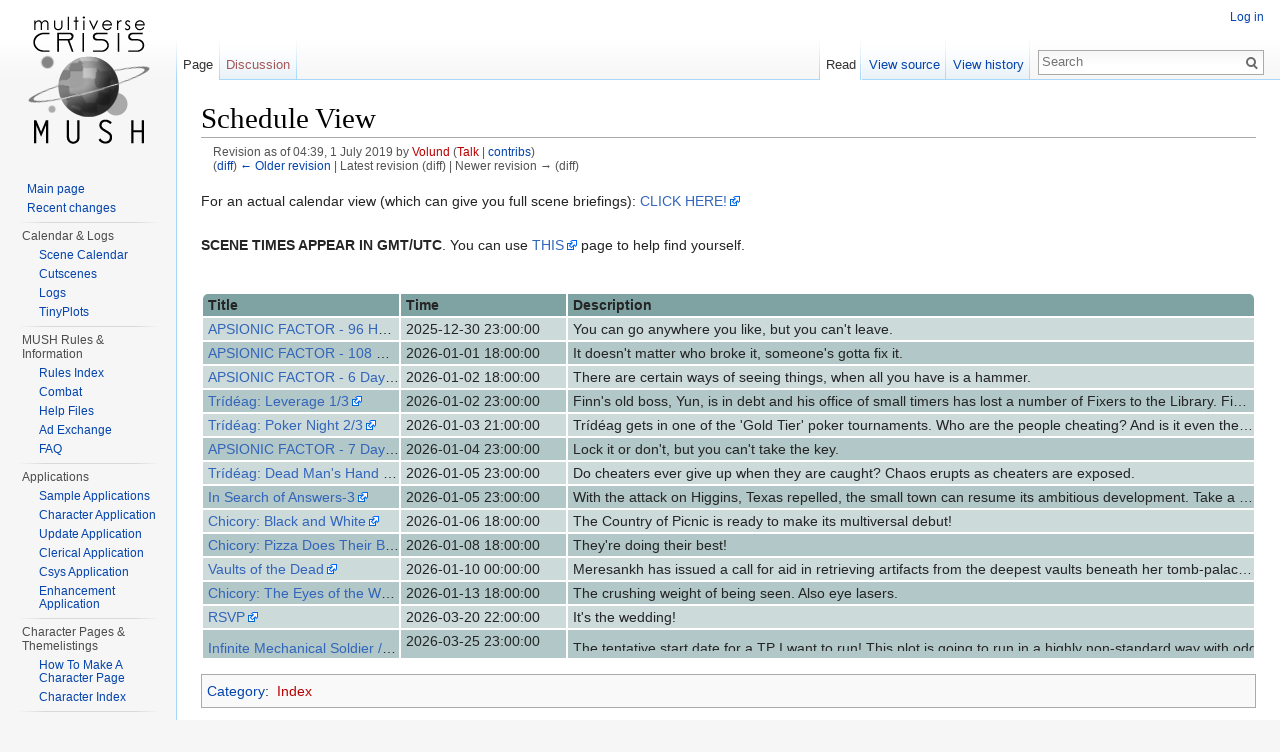

--- FILE ---
content_type: text/html; charset=UTF-8
request_url: http://multiversemush.com/mw/index.php?title=Schedule_View&oldid=15968
body_size: 8567
content:
<!DOCTYPE html>
<html lang="en" dir="ltr" class="client-nojs">
<head>
<meta charset="UTF-8" />
<title>Schedule View - Multiverse Crisis MUSH</title>
<script>document.documentElement.className = document.documentElement.className.replace( /(^|\s)client-nojs(\s|$)/, "$1client-js$2" );</script>
<script>window.RLQ = window.RLQ || []; window.RLQ.push( function () {
mw.config.set({"wgCanonicalNamespace":"","wgCanonicalSpecialPageName":!1,"wgNamespaceNumber":0,"wgPageName":"Schedule_View","wgTitle":"Schedule View","wgCurRevisionId":15968,"wgRevisionId":15968,"wgArticleId":289,"wgIsArticle":!0,"wgIsRedirect":!1,"wgAction":"view","wgUserName":null,"wgUserGroups":["*"],"wgCategories":["Index"],"wgBreakFrames":!1,"wgPageContentLanguage":"en","wgPageContentModel":"wikitext","wgSeparatorTransformTable":["",""],"wgDigitTransformTable":["",""],"wgDefaultDateFormat":"dmy","wgMonthNames":["","January","February","March","April","May","June","July","August","September","October","November","December"],"wgMonthNamesShort":["","Jan","Feb","Mar","Apr","May","Jun","Jul","Aug","Sep","Oct","Nov","Dec"],"wgRelevantPageName":"Schedule_View","wgRelevantArticleId":289,"wgIsProbablyEditable":!1,"wgRestrictionEdit":[],"wgRestrictionMove":[],"sfgAutocompleteValues":[],"sfgAutocompleteOnAllChars":!1,"sfgFieldProperties":[],"sfgCargoFields":[],
"sfgDependentFields":[],"sfgShowOnSelect":[],"sfgScriptPath":"/mw/extensions/SemanticForms","edgValues":{"scheduleId":["9533","9534","9535","9523","9524","9536","9525","9543","9539","9540","9542","9541","9201","9538"],"scheduleTime":["2025-12-30 23:00:00","2026-01-01 18:00:00","2026-01-02 18:00:00","2026-01-02 23:00:00","2026-01-03 21:00:00","2026-01-04 23:00:00","2026-01-05 23:00:00","2026-01-05 23:00:00","2026-01-06 18:00:00","2026-01-08 18:00:00","2026-01-10 00:00:00","2026-01-13 18:00:00","2026-03-20 22:00:00","2026-03-25 23:00:00"],"scheduleTitle":["APSIONIC FACTOR - 96 Hours After Event (5)","APSIONIC FACTOR - 108 Hours After Event (6)","APSIONIC FACTOR - 6 Days After Event (6.1)","Trídéag: Leverage 1/3","Trídéag: Poker Night 2/3","APSIONIC FACTOR - 7 Days After Event (7)","Trídéag: Dead Man's Hand 3/3","In Search of Answers-3","Chicory: Black and White","Chicory: Pizza Does Their Best","Vaults of the Dead","Chicory: The Eyes of the World","RSVP",
"Infinite Mechanical Soldier // AI LIMIT"],"scheduleDesc":["You can go anywhere you like, but you can't leave.\n\n\u0002chur\u0003This remains somewhat timebubbled!\u0002c/\u0003\nCharacters can enter late, but ICly cannot easily leave for the duration. OOCly, if this conflicts with scene interests or similar, you must still attend other scenes too, and refuse to ponder any mutual exclusivity. If you ask me how your character is in two places simultaneously, I will fire my beams and blasts at you.","It doesn't matter who broke it, someone's gotta fix it.\n\n\u0002chur\u0003This remains somewhat timebubbled!\u0002c/\u0003\nCharacters can enter late, but ICly cannot easily leave for the duration. OOCly, if this conflicts with scene interests or similar, you must still attend other scenes too, and refuse to ponder any mutual exclusivity. If you ask me how your character is in two places simultaneously, I will fire my beams and blasts at you.",
"There are certain ways of seeing things, when all you have is a hammer.\n\n\u0002chur\u0003This remains somewhat timebubbled!\u0002c/\u0003\nCharacters can enter late, but ICly cannot easily leave for the duration. OOCly, if this conflicts with scene interests or similar, you must still attend other scenes too, and refuse to ponder any mutual exclusivity. If you ask me how your character is in two places simultaneously, I will fire my beams and blasts at you.",
"Finn's old boss, Yun, is in debt and his office of small timers has lost a number of Fixers to the Library. Finn, feeling indebted to the man who gave him his first shot, asks his friends to handle a job his team isn't equipped for to pay off his debts. In return, Trídéag will get a cut and Yun has promised to also contract his office to Trídéag if the job is successful. The mission? Infiltrate the Golden Bunny Casino in District 10 run by J Corp and catch people cheating in their poker tournament. But before our heroes can enter the tournament, they'll have to blend in first.\n\nPart 1/3.","Trídéag gets in one of the 'Gold Tier' poker tournaments. Who are the people cheating? And is it even the players the people who hired you think they are?\n\nA light scene using Milo's poker system. This should be pretty short and sweet\n\nPart 2/3","Lock it or don't, but you can't take the key.\n\nEnds timebubble, though there may be more scenes to finish things up.",
"Do cheaters ever give up when they are caught? Chaos erupts as cheaters are exposed.\n\nPart 3/3","With the attack on Higgins, Texas repelled, the small town can resume its ambitious development. Take a small breather and discuss next steps with Calvin and Knight Captain Richards. \n\n (OOC: Continuation of Diplomatic Incident plot; occurs 1 hour after the previous scene.)","The Country of Picnic is ready to make its multiversal debut!\n\nElites from all over are invited in, with all the pomp and circumstance expected, to meet with the region's most prominent local elite, Chicory, the Wielder of the Brush.\n\nIt's a simple quick diplomatic mission where nothing is expected to go wrong. (How many times have you heard that before?)\n\n---\n\nAdventure! Vaguely Paladin-oriented but open to all.","They're doing their best!\n\nAdventure and social.",
"Meresankh has issued a call for aid in retrieving artifacts from the deepest vaults beneath her tomb-palace, artifacts which will be essential in the safe reawakening of a Necron of great importance: Meresankh's wife. Why does she require Elite assistance? The vaults, sealed until now, may contain malfunctioning autonomous defenses or, worse, Necrons driven to omnicidal violence by ancient curses. In return for your assistance, and in order to assist this endeavor, Meresankh is offering any comers devices from her vaults, custom inventions, or a royal favor if none of her technology appeals.\n\nIntro to a longer plot :) If you want a strings-light Contract from Meresankh, think about what your character would ask for as recompense!","The crushing weight of being seen. Also eye lasers.\n\nCombat!","It's the wedding!",
"\n\tThe tentative start date for a TP I want to run! This plot is going to run in a highly non-standard way with odd days and limited slots to accommodate a split story, so for now this scene isn't taggable. Look to this space in the future!\n"]},"sfgEDSettings":null,"htTabIndexes":[]});mw.loader.implement("user.options",function($,jQuery){mw.user.options.set({"variant":"en"});});mw.loader.implement("user.tokens",function($,jQuery){mw.user.tokens.set({"editToken":"+\\","patrolToken":"+\\","watchToken":"+\\"});});mw.loader.load(["ext.CSS","ext.smw.style","ext.smw.tooltips","mediawiki.page.startup","mediawiki.legacy.wikibits","skins.vector.js"]);
} );</script>
<link rel="stylesheet" href="/mw/load.php?debug=false&amp;lang=en&amp;modules=mediawiki.legacy.commonPrint%2Cshared%7Cmediawiki.sectionAnchor%7Cmediawiki.skinning.interface%7Cskins.vector.styles&amp;only=styles&amp;skin=vector" />
<link rel="stylesheet" href="/mw/extensions/HeaderTabs/skins/ext.headertabs.large.css" />
<meta name="ResourceLoaderDynamicStyles" content="" />
<link rel="stylesheet" href="/mw/load.php?debug=false&amp;lang=en&amp;modules=site&amp;only=styles&amp;skin=vector" />
<style>a:lang(ar),a:lang(kk-arab),a:lang(mzn),a:lang(ps),a:lang(ur){text-decoration:none}</style>
<script async="" src="/mw/load.php?debug=false&amp;lang=en&amp;modules=startup&amp;only=scripts&amp;skin=vector"></script>
<meta name="generator" content="MediaWiki 1.26.2" />
<meta name="robots" content="noindex,nofollow" />
<link rel="ExportRDF" type="application/rdf+xml" title="Schedule View" href="/mw/index.php?title=Special:ExportRDF/Schedule_View&amp;xmlmime=rdf" />
<link rel="shortcut icon" href="/favicon.ico" />
<link rel="search" type="application/opensearchdescription+xml" href="/mw/opensearch_desc.php" title="Multiverse Crisis MUSH (en)" />
<link rel="EditURI" type="application/rsd+xml" href="https://multiversemush.com/mw/api.php?action=rsd" />
<link rel="alternate" type="application/atom+xml" title="Multiverse Crisis MUSH Atom feed" href="/mw/index.php?title=Special:RecentChanges&amp;feed=atom" />
<!-- Begin Extension:CSS --><link rel="stylesheet" href="[data-uri]" /><script>jQuery( function( $ ) {
	$( 'link[href^="[data-uri]"]' )
		.cssExtensionDataURIFallback( 'css-extension-canary-0346a3', '0346a3' );
} );</script><!-- End Extension:CSS -->
<!--[if lt IE 7]><style type="text/css">body{behavior:url("/mw/skins/Vector/csshover.min.htc")}</style><![endif]-->
</head>
<body class="mediawiki ltr sitedir-ltr ns-0 ns-subject page-Schedule_View skin-vector action-view">
		<div id="mw-page-base" class="noprint"></div>
		<div id="mw-head-base" class="noprint"></div>
		<div id="content" class="mw-body" role="main">
			<a id="top"></a>

						<div class="mw-indicators">
</div>
			<h1 id="firstHeading" class="firstHeading" lang="en">Schedule View</h1>
									<div id="bodyContent" class="mw-body-content">
									<div id="siteSub">From Multiverse Crisis MUSH</div>
								<div id="contentSub"><div id="mw-revision-info">Revision as of 04:39, 1 July 2019 by <a href="/mw/index.php?title=User:Volund&amp;action=edit&amp;redlink=1" class="new mw-userlink" title="User:Volund (page does not exist)">Volund</a> <span class="mw-usertoollinks">(<a href="/mw/index.php?title=User_talk:Volund&amp;action=edit&amp;redlink=1" class="new" title="User talk:Volund (page does not exist)">Talk</a> | <a href="/mw/index.php?title=Special:Contributions/Volund" title="Special:Contributions/Volund">contribs</a>)</span></div><br />
				<div id="mw-revision-nav">(<a href="/mw/index.php?title=Schedule_View&amp;diff=prev&amp;oldid=15968" title="Schedule View">diff</a>) <a href="/mw/index.php?title=Schedule_View&amp;direction=prev&amp;oldid=15968" title="Schedule View">← Older revision</a> | Latest revision (diff) | Newer revision → (diff)</div></div>
												<div id="jump-to-nav" class="mw-jump">
					Jump to:					<a href="#mw-head">navigation</a>, 					<a href="#p-search">search</a>
				</div>
				<div id="mw-content-text" lang="en" dir="ltr" class="mw-content-ltr"><p>For an actual calendar view (which can give you full scene briefings): <a rel="nofollow" class="external text" href="http://multiversemush.com/scene/schedule.php">CLICK HERE!</a><br /><br />
<b>SCENE TIMES APPEAR IN GMT/UTC</b>. You can use <a rel="nofollow" class="external text" href="http://tycho.usno.navy.mil/cgi-bin/timer.pl">THIS</a> page to help find yourself.
</p><p><br />
</p>
<table class="LogTable">

<tr class="LogRow">
<th class="HeaderCell"> Title
</th>
<th class="HeaderCell"> Time
</th>
<th class="HeaderCell"> Description
</th></tr>
<tr class="LogRow">
<td class="LogCell"> <a rel="nofollow" class="external text" href="http://multiversemush.com/scene/scene.php?id=9533">APSIONIC FACTOR - 96 Hours After Event (5)</a>
</td>
<td class="LogCell"> 2025-12-30 23:00:00
</td>
<td class="LogCell"> You can go anywhere you like, but you can't leave.
<p>churThis remains somewhat timebubbled!c/
Characters can enter late, but ICly cannot easily leave for the duration. OOCly, if this conflicts with scene interests or similar, you must still attend other scenes too, and refuse to ponder any mutual exclusivity. If you ask me how your character is in two places simultaneously, I will fire my beams and blasts at you.
</p>
</td></tr>
<tr class="LogRow">
<td class="LogCell"> <a rel="nofollow" class="external text" href="http://multiversemush.com/scene/scene.php?id=9534">APSIONIC FACTOR - 108 Hours After Event (6)</a>
</td>
<td class="LogCell"> 2026-01-01 18:00:00
</td>
<td class="LogCell"> It doesn't matter who broke it, someone's gotta fix it.
<p>churThis remains somewhat timebubbled!c/
Characters can enter late, but ICly cannot easily leave for the duration. OOCly, if this conflicts with scene interests or similar, you must still attend other scenes too, and refuse to ponder any mutual exclusivity. If you ask me how your character is in two places simultaneously, I will fire my beams and blasts at you.
</p>
</td></tr>
<tr class="LogRow">
<td class="LogCell"> <a rel="nofollow" class="external text" href="http://multiversemush.com/scene/scene.php?id=9535">APSIONIC FACTOR - 6 Days After Event (6.1)</a>
</td>
<td class="LogCell"> 2026-01-02 18:00:00
</td>
<td class="LogCell"> There are certain ways of seeing things, when all you have is a hammer.
<p>churThis remains somewhat timebubbled!c/
Characters can enter late, but ICly cannot easily leave for the duration. OOCly, if this conflicts with scene interests or similar, you must still attend other scenes too, and refuse to ponder any mutual exclusivity. If you ask me how your character is in two places simultaneously, I will fire my beams and blasts at you.
</p>
</td></tr>
<tr class="LogRow">
<td class="LogCell"> <a rel="nofollow" class="external text" href="http://multiversemush.com/scene/scene.php?id=9523">Trídéag: Leverage 1/3</a>
</td>
<td class="LogCell"> 2026-01-02 23:00:00
</td>
<td class="LogCell"> Finn's old boss, Yun, is in debt and his office of small timers has lost a number of Fixers to the Library. Finn, feeling indebted to the man who gave him his first shot, asks his friends to handle a job his team isn't equipped for to pay off his debts. In return, Trídéag will get a cut and Yun has promised to also contract his office to Trídéag if the job is successful. The mission? Infiltrate the Golden Bunny Casino in District 10 run by J Corp and catch people cheating in their poker tournament. But before our heroes can enter the tournament, they'll have to blend in first.
<p>Part 1/3.
</p>
</td></tr>
<tr class="LogRow">
<td class="LogCell"> <a rel="nofollow" class="external text" href="http://multiversemush.com/scene/scene.php?id=9524">Trídéag: Poker Night 2/3</a>
</td>
<td class="LogCell"> 2026-01-03 21:00:00
</td>
<td class="LogCell"> Trídéag gets in one of the 'Gold Tier' poker tournaments. Who are the people cheating? And is it even the players the people who hired you think they are?
<p>A light scene using Milo's poker system. This should be pretty short and sweet
</p><p>Part 2/3
</p>
</td></tr>
<tr class="LogRow">
<td class="LogCell"> <a rel="nofollow" class="external text" href="http://multiversemush.com/scene/scene.php?id=9536">APSIONIC FACTOR - 7 Days After Event (7)</a>
</td>
<td class="LogCell"> 2026-01-04 23:00:00
</td>
<td class="LogCell"> Lock it or don't, but you can't take the key.
<p>Ends timebubble, though there may be more scenes to finish things up.
</p>
</td></tr>
<tr class="LogRow">
<td class="LogCell"> <a rel="nofollow" class="external text" href="http://multiversemush.com/scene/scene.php?id=9525">Trídéag: Dead Man's Hand 3/3</a>
</td>
<td class="LogCell"> 2026-01-05 23:00:00
</td>
<td class="LogCell"> Do cheaters ever give up when they are caught? Chaos erupts as cheaters are exposed.
<p>Part 3/3
</p>
</td></tr>
<tr class="LogRow">
<td class="LogCell"> <a rel="nofollow" class="external text" href="http://multiversemush.com/scene/scene.php?id=9543">In Search of Answers-3</a>
</td>
<td class="LogCell"> 2026-01-05 23:00:00
</td>
<td class="LogCell"> With the attack on Higgins, Texas repelled, the small town can resume its ambitious development. Take a small breather and discuss next steps with Calvin and Knight Captain Richards.
<pre>(OOC: Continuation of Diplomatic Incident plot; occurs 1 hour after the previous scene.)
</pre>
</td></tr>
<tr class="LogRow">
<td class="LogCell"> <a rel="nofollow" class="external text" href="http://multiversemush.com/scene/scene.php?id=9539">Chicory: Black and White</a>
</td>
<td class="LogCell"> 2026-01-06 18:00:00
</td>
<td class="LogCell"> The Country of Picnic is ready to make its multiversal debut!
<p>Elites from all over are invited in, with all the pomp and circumstance expected, to meet with the region's most prominent local elite, Chicory, the Wielder of the Brush.
</p><p>It's a simple quick diplomatic mission where nothing is expected to go wrong. (How many times have you heard that before?)
</p><p>---
</p><p>Adventure! Vaguely Paladin-oriented but open to all.
</p>
</td></tr>
<tr class="LogRow">
<td class="LogCell"> <a rel="nofollow" class="external text" href="http://multiversemush.com/scene/scene.php?id=9540">Chicory: Pizza Does Their Best</a>
</td>
<td class="LogCell"> 2026-01-08 18:00:00
</td>
<td class="LogCell"> They're doing their best!
<p>Adventure and social.
</p>
</td></tr>
<tr class="LogRow">
<td class="LogCell"> <a rel="nofollow" class="external text" href="http://multiversemush.com/scene/scene.php?id=9542">Vaults of the Dead</a>
</td>
<td class="LogCell"> 2026-01-10 00:00:00
</td>
<td class="LogCell"> Meresankh has issued a call for aid in retrieving artifacts from the deepest vaults beneath her tomb-palace, artifacts which will be essential in the safe reawakening of a Necron of great importance: Meresankh's wife. Why does she require Elite assistance? The vaults, sealed until now, may contain malfunctioning autonomous defenses or, worse, Necrons driven to omnicidal violence by ancient curses. In return for your assistance, and in order to assist this endeavor, Meresankh is offering any comers devices from her vaults, custom inventions, or a royal favor if none of her technology appeals.
<p>Intro to a longer plot&#160;:) If you want a strings-light Contract from Meresankh, think about what your character would ask for as recompense!
</p>
</td></tr>
<tr class="LogRow">
<td class="LogCell"> <a rel="nofollow" class="external text" href="http://multiversemush.com/scene/scene.php?id=9541">Chicory: The Eyes of the World</a>
</td>
<td class="LogCell"> 2026-01-13 18:00:00
</td>
<td class="LogCell"> The crushing weight of being seen. Also eye lasers.
<p>Combat!
</p>
</td></tr>
<tr class="LogRow">
<td class="LogCell"> <a rel="nofollow" class="external text" href="http://multiversemush.com/scene/scene.php?id=9201">RSVP</a>
</td>
<td class="LogCell"> 2026-03-20 22:00:00
</td>
<td class="LogCell"> It's the wedding!
</td></tr>
<tr class="LogRow">
<td class="LogCell"> <a rel="nofollow" class="external text" href="http://multiversemush.com/scene/scene.php?id=9538">Infinite Mechanical Soldier // AI LIMIT</a>
</td>
<td class="LogCell"> 2026-03-25 23:00:00
</td>
<td class="LogCell">
<p>	The tentative start date for a TP I want to run! This plot is going to run in a highly non-standard way with odd days and limited slots to accommodate a split story, so for now this scene isn't taggable. Look to this space in the future!
</p>
</td></tr></table>

<!-- 
NewPP limit report
Cached time: 20251230202949
Cache expiry: 3600
Dynamic content: true
CPU time usage: 0.010 seconds
Real time usage: 0.016 seconds
Preprocessor visited node count: 25/1000000
Preprocessor generated node count: 212/1000000
Post‐expand include size: 7093/2097152 bytes
Template argument size: 0/2097152 bytes
Highest expansion depth: 3/40
Expensive parser function count: 0/100
-->

<!-- 
Transclusion expansion time report (%,ms,calls,template)
100.00%    0.000      1 - -total
-->

<!-- Saved in parser cache with key multiver_mw114-mw_:pcache:idhash:289-0!*!*!*!*!*!* and timestamp 20251230202949 and revision id 15968
 -->
</div>					<div class="printfooter">
						Retrieved from "<a dir="ltr" href="https://multiversemush.com/mw/index.php?title=Schedule_View&amp;oldid=15968">https://multiversemush.com/mw/index.php?title=Schedule_View&amp;oldid=15968</a>"					</div>
				<div id='catlinks' class='catlinks'><div id="mw-normal-catlinks" class="mw-normal-catlinks"><a href="/mw/index.php?title=Special:Categories" title="Special:Categories">Category</a>: <ul><li><a href="/mw/index.php?title=Category:Index&amp;action=edit&amp;redlink=1" class="new" title="Category:Index (page does not exist)">Index</a></li></ul></div></div>				<div class="visualClear"></div>
							</div>
		</div>
		<div id="mw-navigation">
			<h2>Navigation menu</h2>

			<div id="mw-head">
									<div id="p-personal" role="navigation" class="" aria-labelledby="p-personal-label">
						<h3 id="p-personal-label">Personal tools</h3>
						<ul>
							<li id="pt-login"><a href="/mw/index.php?title=Special:UserLogin&amp;returnto=Schedule+View&amp;returntoquery=oldid%3D15968" title="You are encouraged to log in; however, it is not mandatory [o]" accesskey="o">Log in</a></li>						</ul>
					</div>
									<div id="left-navigation">
										<div id="p-namespaces" role="navigation" class="vectorTabs" aria-labelledby="p-namespaces-label">
						<h3 id="p-namespaces-label">Namespaces</h3>
						<ul>
															<li  id="ca-nstab-main" class="selected"><span><a href="/mw/index.php?title=Schedule_View"  title="View the content page [c]" accesskey="c">Page</a></span></li>
															<li  id="ca-talk" class="new"><span><a href="/mw/index.php?title=Talk:Schedule_View&amp;action=edit&amp;redlink=1"  title="Discussion about the content page [t]" accesskey="t" rel="discussion">Discussion</a></span></li>
													</ul>
					</div>
										<div id="p-variants" role="navigation" class="vectorMenu emptyPortlet" aria-labelledby="p-variants-label">
												<h3 id="p-variants-label">
							<span>Variants</span><a href="#"></a>
						</h3>

						<div class="menu">
							<ul>
															</ul>
						</div>
					</div>
									</div>
				<div id="right-navigation">
										<div id="p-views" role="navigation" class="vectorTabs" aria-labelledby="p-views-label">
						<h3 id="p-views-label">Views</h3>
						<ul>
															<li id="ca-view" class="selected"><span><a href="/mw/index.php?title=Schedule_View" >Read</a></span></li>
															<li id="ca-viewsource"><span><a href="/mw/index.php?title=Schedule_View&amp;action=edit"  title="This page is protected.&#10;You can view its source [e]" accesskey="e">View source</a></span></li>
															<li id="ca-history" class="collapsible"><span><a href="/mw/index.php?title=Schedule_View&amp;action=history"  title="Past revisions of this page [h]" accesskey="h">View history</a></span></li>
													</ul>
					</div>
										<div id="p-cactions" role="navigation" class="vectorMenu emptyPortlet" aria-labelledby="p-cactions-label">
						<h3 id="p-cactions-label"><span>More</span><a href="#"></a></h3>

						<div class="menu">
							<ul>
															</ul>
						</div>
					</div>
										<div id="p-search" role="search">
						<h3>
							<label for="searchInput">Search</label>
						</h3>

						<form action="/mw/index.php" id="searchform">
							<div id="simpleSearch">
							<input type="search" name="search" placeholder="Search" title="Search Multiverse Crisis MUSH [f]" accesskey="f" id="searchInput" /><input type="hidden" value="Special:Search" name="title" /><input type="submit" name="fulltext" value="Search" title="Search the pages for this text" id="mw-searchButton" class="searchButton mw-fallbackSearchButton" /><input type="submit" name="go" value="Go" title="Go to a page with this exact name if it exists" id="searchButton" class="searchButton" />							</div>
						</form>
					</div>
									</div>
			</div>
			<div id="mw-panel">
				<div id="p-logo" role="banner"><a class="mw-wiki-logo" href="/mw/index.php?title=Main_Page"  title="Visit the main page"></a></div>
						<div class="portal" role="navigation" id='p-navigation' aria-labelledby='p-navigation-label'>
			<h3 id='p-navigation-label'>Navigation</h3>

			<div class="body">
									<ul>
						<li id="n-mainpage-description"><a href="/mw/index.php?title=Main_Page" title="Visit the main page [z]" accesskey="z">Main page</a></li><li id="n-recentchanges"><a href="/mw/index.php?title=Special:RecentChanges" title="A list of recent changes in the wiki [r]" accesskey="r">Recent changes</a></li>					</ul>
							</div>
		</div>
			<div class="portal" role="navigation" id='p-Calendar_.26_Logs' aria-labelledby='p-Calendar_.26_Logs-label'>
			<h3 id='p-Calendar_.26_Logs-label'>Calendar &amp; Logs</h3>

			<div class="body">
									<ul>
						<li id="n-Scene-Calendar"><a href="/mw/index.php?title=Schedule_View">Scene Calendar</a></li><li id="n-Cutscenes"><a href="/mw/index.php?title=Cutscenes">Cutscenes</a></li><li id="n-Logs"><a href="/mw/index.php?title=Logs">Logs</a></li><li id="n-TinyPlots"><a href="/mw/index.php?title=TinyPlots">TinyPlots</a></li>					</ul>
							</div>
		</div>
			<div class="portal" role="navigation" id='p-MUSH_Rules_.26_Information' aria-labelledby='p-MUSH_Rules_.26_Information-label'>
			<h3 id='p-MUSH_Rules_.26_Information-label'>MUSH Rules &amp; Information</h3>

			<div class="body">
									<ul>
						<li id="n-Rules-Index"><a href="/mw/index.php?title=Rules_Index">Rules Index</a></li><li id="n-Combat"><a href="/mw/index.php?title=Combat">Combat</a></li><li id="n-Help-Files"><a href="/mw/index.php?title=Help_Files">Help Files</a></li><li id="n-Ad-Exchange"><a href="/mw/index.php?title=Ad_Exchange">Ad Exchange</a></li><li id="n-FAQ"><a href="/mw/index.php?title=FAQ">FAQ</a></li>					</ul>
							</div>
		</div>
			<div class="portal" role="navigation" id='p-Applications' aria-labelledby='p-Applications-label'>
			<h3 id='p-Applications-label'>Applications</h3>

			<div class="body">
									<ul>
						<li id="n-Sample-Applications"><a href="/mw/index.php?title=Sample_Applications">Sample Applications</a></li><li id="n-Character-Application"><a href="/mw/index.php?title=Character_Application">Character Application</a></li><li id="n-Update-Application"><a href="/mw/index.php?title=Upgrade_Application">Update Application</a></li><li id="n-Clerical-Application"><a href="/mw/index.php?title=Clerical_Application">Clerical Application</a></li><li id="n-Csys-Application"><a href="/mw/index.php?title=Csys_Application">Csys Application</a></li><li id="n-Enhancement-Application"><a href="/mw/index.php?title=Enhancement_Application">Enhancement Application</a></li>					</ul>
							</div>
		</div>
			<div class="portal" role="navigation" id='p-Character_Pages_.26_Themelistings' aria-labelledby='p-Character_Pages_.26_Themelistings-label'>
			<h3 id='p-Character_Pages_.26_Themelistings-label'>Character Pages &amp; Themelistings</h3>

			<div class="body">
									<ul>
						<li id="n-How-To-Make-A-Character-Page"><a href="/mw/index.php?title=Making_A_Character_Page">How To Make A Character Page</a></li><li id="n-Character-Index"><a href="/mw/index.php?title=Character_Index">Character Index</a></li>					</ul>
							</div>
		</div>
			<div class="portal" role="navigation" id='p-tb' aria-labelledby='p-tb-label'>
			<h3 id='p-tb-label'>Tools</h3>

			<div class="body">
									<ul>
						<li id="t-whatlinkshere"><a href="/mw/index.php?title=Special:WhatLinksHere/Schedule_View" title="A list of all wiki pages that link here [j]" accesskey="j">What links here</a></li><li id="t-recentchangeslinked"><a href="/mw/index.php?title=Special:RecentChangesLinked/Schedule_View" title="Recent changes in pages linked from this page [k]" accesskey="k">Related changes</a></li><li id="t-specialpages"><a href="/mw/index.php?title=Special:SpecialPages" title="A list of all special pages [q]" accesskey="q">Special pages</a></li><li id="t-print"><a href="/mw/index.php?title=Schedule_View&amp;oldid=15968&amp;printable=yes" rel="alternate" title="Printable version of this page [p]" accesskey="p">Printable version</a></li><li id="t-permalink"><a href="/mw/index.php?title=Schedule_View&amp;oldid=15968" title="Permanent link to this revision of the page">Permanent link</a></li><li id="t-info"><a href="/mw/index.php?title=Schedule_View&amp;action=info" title="More information about this page">Page information</a></li><li id="t-smwbrowselink"><a href="/mw/index.php?title=Special:Browse/Schedule_View" rel="smw-browse">Browse properties</a></li>					</ul>
							</div>
		</div>
				</div>
		</div>
		<div id="footer" role="contentinfo">
							<ul id="footer-info">
											<li id="footer-info-lastmod"> This page was last modified on 1 July 2019, at 04:39.</li>
									</ul>
							<ul id="footer-places">
											<li id="footer-places-privacy"><a href="/mw/index.php?title=Multiverse_Crisis:Privacy_policy" title="Multiverse Crisis:Privacy policy">Privacy policy</a></li>
											<li id="footer-places-about"><a href="/mw/index.php?title=Multiverse_Crisis:About" title="Multiverse Crisis:About">About Multiverse Crisis MUSH</a></li>
											<li id="footer-places-disclaimer"><a href="/mw/index.php?title=Multiverse_Crisis:General_disclaimer" title="Multiverse Crisis:General disclaimer">Disclaimers</a></li>
									</ul>
										<ul id="footer-icons" class="noprint">
											<li id="footer-poweredbyico">
							<a href="//www.mediawiki.org/"><img src="/mw/resources/assets/poweredby_mediawiki_88x31.png" alt="Powered by MediaWiki" srcset="/mw/resources/assets/poweredby_mediawiki_132x47.png 1.5x, /mw/resources/assets/poweredby_mediawiki_176x62.png 2x" width="88" height="31" /></a><a href="https://www.semantic-mediawiki.org/wiki/Semantic_MediaWiki"><img src="/mw/extensions/SemanticMediaWiki/includes/../resources/images/smw_button.png" alt="Powered by Semantic MediaWiki" width="88" height="31" /></a>						</li>
									</ul>
						<div style="clear:both"></div>
		</div>
		<script>window.RLQ = window.RLQ || []; window.RLQ.push( function () {
mw.loader.state({"user":"ready","user.groups":"ready"});mw.loader.load(["mediawiki.action.view.postEdit","site","mediawiki.user","mediawiki.hidpi","mediawiki.page.ready","mediawiki.searchSuggest","ext.headertabs"]);
} );</script><script>window.RLQ = window.RLQ || []; window.RLQ.push( function () {
mw.config.set({"wgBackendResponseTime":165});
} );</script>
	</body>
</html>


--- FILE ---
content_type: text/css
request_url: http://multiversemush.com/mw/extensions/HeaderTabs/skins/ext.headertabs.large.css
body_size: 507
content:
/**
 * Default jQuery styling, but with normal-sized font and blue (instead of
 * black) links.
 *
 * @file
 * @ingroup Extensions
 *
 * @author 70.189.238.136
 * @author Olivier Beaton
 */

/**
 * Replaces the "editsection" CSS that was in place until MW 1.22 -
 * for use with $htEditTabLink.
 */
span.ht-editsection {
        float: right;
}

#headertabs.large.ui-widget {
	font-family: inherit;
	font-size: 1em; /* IE doesn't like inherit here */
}

/* section by 70.189.238.136 */
#headertabs.large .ui-widget input, .ui-widget select, .ui-widget textarea, .ui-widget button { font-family: inherit; font-size: 1em; } /* IE doesn't like inherit here */
#headertabs.large .ui-widget-content a { color:#0645AD; }
#headertabs.large .ui-widget-content a:visited { color:#0b0080; }
#headertabs.large .ui-widget-content a.new { color:#CC2200; }
#headertabs.large .ui-widget-content a.new:visited { color:#A55858; }
#headertabs.large .ui-widget-content a.extiw { color:#3366BB; }
#headertabs.large .ui-widget-content a.redirect { color:#308050; }
#headertabs.large .ui-widget-content a.redirect:visited { color:#3070A0; }

/* end JQuery UI tabs style clearer */


--- FILE ---
content_type: text/javascript; charset=utf-8
request_url: http://multiversemush.com/mw/load.php?debug=false&lang=en&modules=startup&only=scripts&skin=vector
body_size: 7272
content:
var mediaWikiLoadStart=(new Date()).getTime(),mwPerformance=(window.performance&&performance.mark)?performance:{mark:function(){}};mwPerformance.mark('mwLoadStart');function isCompatible(ua){if(ua===undefined){ua=navigator.userAgent;}return!((ua.indexOf('MSIE')!==-1&&parseFloat(ua.split('MSIE')[1])<8)||(ua.indexOf('Firefox/')!==-1&&parseFloat(ua.split('Firefox/')[1])<3)||(ua.indexOf('Opera/')!==-1&&(ua.indexOf('Version/')===-1?parseFloat(ua.split('Opera/')[1])<10:parseFloat(ua.split('Version/')[1])<12))||(ua.indexOf('Opera ')!==-1&&parseFloat(ua.split(' Opera ')[1])<10)||ua.match(/BlackBerry[^\/]*\/[1-5]\./)||ua.match(/webOS\/1\.[0-4]/)||ua.match(/PlayStation/i)||ua.match(/SymbianOS|Series60/)||ua.match(/NetFront/)||ua.match(/Opera Mini/)||ua.match(/S40OviBrowser/)||ua.match(/MeeGo/)||(ua.match(/Glass/)&&ua.match(/Android/)));}(function(){if(!isCompatible()){document.documentElement.className=document.documentElement.className.replace(/(^|\s)client-js(\s|$)/,'$1client-nojs$2');return;}
function startUp(){mw.config=new mw.Map(true);mw.loader.addSource({"local":"/mw/load.php"});mw.loader.register([["site","MWoxFlfR"],["noscript","y7sry9ee",[],"noscript"],["filepage","ywt+0fxK"],["user.groups","ZZD/q4wu",[],"user"],["user","Omzk+uqC",[],"user"],["user.cssprefs","64Nx0RWw",[],"private"],["user.defaults","QHP2IDZG"],["user.options","+JoudQIu",[6],"private"],["user.tokens","uHZ+iByM",[],"private"],["mediawiki.language.data","pJtq8AIz",[168]],["mediawiki.skinning.elements","9JIrMpqv"],["mediawiki.skinning.content","p6WmCc+9"],["mediawiki.skinning.interface","lNvKMMJL"],["mediawiki.skinning.content.parsoid","Tv/Yayx9"],["mediawiki.skinning.content.externallinks","FZYV1d0I"],["jquery.accessKeyLabel","klZtgIrU",[25,129]],["jquery.appear","oeIHtsWB"],["jquery.arrowSteps","CufLsCln"],["jquery.async","03b4enpb"],["jquery.autoEllipsis","XNBYRYXm",[37]],["jquery.badge","XyAK+AYj",[165]],["jquery.byteLength","F2c6eO3x"],["jquery.byteLimit","konT+4jO",[21]],[
"jquery.checkboxShiftClick","rumQDOj6"],["jquery.chosen","FjqhXM4T"],["jquery.client","buDELPag"],["jquery.color","6mUDtNBz",[27]],["jquery.colorUtil","crtun9yJ"],["jquery.confirmable","8wTFSbBD",[169]],["jquery.cookie","uf9E5YJJ"],["jquery.expandableField","Ojpp7NgL"],["jquery.farbtastic","Uc/wo70/",[27]],["jquery.footHovzer","Nzd7cscC"],["jquery.form","9/9bDmrF"],["jquery.fullscreen","ag94vYUT"],["jquery.getAttrs","04OGQtWl"],["jquery.hidpi","4xxfYNSD"],["jquery.highlightText","1bE4thHn",[227,129]],["jquery.hoverIntent","nTfLQDUd"],["jquery.i18n","fbZ5LOso",[167]],["jquery.localize","4pmm1gnB"],["jquery.makeCollapsible","FFgg0J4S"],["jquery.mockjax","1XJ7FcBA"],["jquery.mw-jump","pUTOZgRn"],["jquery.mwExtension","IfuhVFvh"],["jquery.placeholder","79EDtwnN"],["jquery.qunit","BdcPI3Yy"],["jquery.qunit.completenessTest","2KyvwTay",[46]],["jquery.spinner","/ZsyqurW"],["jquery.jStorage","zS6M5uVq",[93]],["jquery.suggestions","K6FTgrHb",[37]],["jquery.tabIndex","K/U27sez"],[
"jquery.tablesorter","3Wb1l6lo",[227,129,170]],["jquery.textSelection","9tColS1t",[25]],["jquery.throttle-debounce","leLeP7ye"],["jquery.validate","OZbX4ju1"],["jquery.xmldom","oOf5uJ/2"],["jquery.tipsy","vRuq7VIK"],["jquery.ui.core","O8TbgQdR",[59],"jquery.ui"],["jquery.ui.core.styles","RzS7TwFa",[],"jquery.ui"],["jquery.ui.accordion","B9iDtlAh",[58,78],"jquery.ui"],["jquery.ui.autocomplete","uXodjd1L",[67],"jquery.ui"],["jquery.ui.button","UKiCzT/f",[58,78],"jquery.ui"],["jquery.ui.datepicker","+MgBCMQF",[58],"jquery.ui"],["jquery.ui.dialog","SkQgt56l",[62,65,69,71],"jquery.ui"],["jquery.ui.draggable","rfrFhjrD",[58,68],"jquery.ui"],["jquery.ui.droppable","GbY74EIg",[65],"jquery.ui"],["jquery.ui.menu","tyDCxgNy",[58,69,78],"jquery.ui"],["jquery.ui.mouse","4Y9pRC5t",[78],"jquery.ui"],["jquery.ui.position","0AO5gBOL",[],"jquery.ui"],["jquery.ui.progressbar","BEuUrHzf",[58,78],"jquery.ui"],["jquery.ui.resizable","hUkzdsJq",[58,68],"jquery.ui"],["jquery.ui.selectable","jD++OVkj",[58,68],
"jquery.ui"],["jquery.ui.slider","agY3dNdb",[58,68],"jquery.ui"],["jquery.ui.sortable","42p82UnO",[58,68],"jquery.ui"],["jquery.ui.spinner","tORl5ntq",[62],"jquery.ui"],["jquery.ui.tabs","jjcD1sei",[58,78],"jquery.ui"],["jquery.ui.tooltip","cUVV+SII",[58,69,78],"jquery.ui"],["jquery.ui.widget","1qrAubaD",[],"jquery.ui"],["jquery.effects.core","krXbkPiJ",[],"jquery.ui"],["jquery.effects.blind","wLtT8J/S",[79],"jquery.ui"],["jquery.effects.bounce","ReX7s+C9",[79],"jquery.ui"],["jquery.effects.clip","06g5qgCr",[79],"jquery.ui"],["jquery.effects.drop","QdLBjfIP",[79],"jquery.ui"],["jquery.effects.explode","udTwauq8",[79],"jquery.ui"],["jquery.effects.fade","t7GpQv07",[79],"jquery.ui"],["jquery.effects.fold","I5EnB8xS",[79],"jquery.ui"],["jquery.effects.highlight","oQkHJvYF",[79],"jquery.ui"],["jquery.effects.pulsate","AXp//9Vo",[79],"jquery.ui"],["jquery.effects.scale","QgTZ+b5A",[79],"jquery.ui"],["jquery.effects.shake","USDU6FoA",[79],"jquery.ui"],["jquery.effects.slide","qLE04V48",[79],
"jquery.ui"],["jquery.effects.transfer","FV0GveDK",[79],"jquery.ui"],["json","KGgYnHYo",[],null,null,"return!!(window.JSON\u0026\u0026JSON.stringify\u0026\u0026JSON.parse);"],["moment","zYRay5+S"],["mediawiki.apihelp","ZCe99z7Y",[119]],["mediawiki.template","lcbeNzda"],["mediawiki.template.mustache","13xxBRiT",[96]],["mediawiki.template.regexp","e2rG7Ui9",[96]],["mediawiki.apipretty","Vp/UUWMt"],["mediawiki.api","GE59fEDH",[145,8]],["mediawiki.api.category","f4JuNxZ0",[134,100]],["mediawiki.api.edit","0HSbgi3w",[134,100]],["mediawiki.api.login","5d02Novo",[100]],["mediawiki.api.options","FsccA/oH",[100]],["mediawiki.api.parse","loguIEtS",[100]],["mediawiki.api.upload","LvzHqwX4",[227,93,102]],["mediawiki.api.watch","6d0O7Kg3",[100]],["mediawiki.content.json","0MTSKklq"],["mediawiki.confirmCloseWindow","gOv9/w5W"],["mediawiki.debug","rwgPdAUn",[32,57]],["mediawiki.debug.init","MHu5wjj2",[110]],["mediawiki.feedback","eCrU7bFv",[134,125,229]],["mediawiki.feedlink","UJ0xBKsx"],[
"mediawiki.filewarning","PLWh7glH",[229]],["mediawiki.ForeignApi","SU9PazQ4",[116]],["mediawiki.ForeignApi.core","Xw26KKQW",[100,228]],["mediawiki.helplink","wQP4Ejax"],["mediawiki.hidpi","/8HVduSV",[36],null,null,"return'srcset'in new Image();"],["mediawiki.hlist","U9lzI2uZ",[25]],["mediawiki.htmlform","GMOALWoq",[22,129]],["mediawiki.htmlform.styles","ELPeSCvE"],["mediawiki.htmlform.ooui.styles","1jvLgWot"],["mediawiki.icon","0bp5kSD6"],["mediawiki.inspect","o0GWP3n4",[21,93,129]],["mediawiki.messagePoster","gqhVOOHX",[100,228]],["mediawiki.messagePoster.wikitext","HqRQee43",[102,125]],["mediawiki.notification","kWfshisf",[177]],["mediawiki.notify","Um1u2fbE"],["mediawiki.RegExp","brXNiRya"],["mediawiki.pager.tablePager","ypiG8hWx"],["mediawiki.searchSuggest","9AcE62Eu",[35,45,50,100]],["mediawiki.sectionAnchor","cxCtQbLQ"],["mediawiki.storage","esImpxVe"],["mediawiki.Title","Bg1xhKkN",[21,145]],["mediawiki.Upload","I1jnkksM",[106]],["mediawiki.ForeignUpload","6fUXA/cL",[115,135]],[
"mediawiki.ForeignStructuredUpload","CxMb8xJ2",[136]],["mediawiki.Upload.Dialog","7rlw7GLc",[139]],["mediawiki.Upload.BookletLayout","CXQ/clyT",[135,169,229]],["mediawiki.ForeignStructuredUpload.BookletLayout","ll5Hcfov",[137,139,224,223]],["mediawiki.toc","t8vKqkIN",[146]],["mediawiki.Uri","gEhdXWai",[145,98]],["mediawiki.user","PO6QnnLj",[100,146,7]],["mediawiki.userSuggest","XK069EiK",[50,100]],["mediawiki.util","9hDv5FVk",[15,128]],["mediawiki.cookie","AqKYlCQt",[29]],["mediawiki.toolbar","ubD1k7/6"],["mediawiki.experiments","YaVghx7D"],["mediawiki.action.edit","Sw6yslNZ",[22,53,150]],["mediawiki.action.edit.styles","Na3oTjHr"],["mediawiki.action.edit.collapsibleFooter","1XBjqkNZ",[41,146,123]],["mediawiki.action.edit.preview","iqowsIXm",[33,48,53,155,100,169]],["mediawiki.action.edit.stash","tqFtgRXN",[35,100]],["mediawiki.action.history","EeOR9/Xb"],["mediawiki.action.history.diff","NSNmKFLM"],["mediawiki.action.view.dblClickEdit","aX0o6Pjz",[177,7]],[
"mediawiki.action.view.metadata","ErBs5nWH"],["mediawiki.action.view.categoryPage.styles","ou6Oil5t"],["mediawiki.action.view.postEdit","2YGCakVY",[146,169,96]],["mediawiki.action.view.redirect","vE79cJKt",[25]],["mediawiki.action.view.redirectPage","/I2n3Qtc"],["mediawiki.action.view.rightClickEdit","vn+0H6ZY"],["mediawiki.action.edit.editWarning","PXlceYXK",[53,109,169]],["mediawiki.action.view.filepage","Ix937IU5"],["mediawiki.language","NKKV8la5",[166,9]],["mediawiki.cldr","ge988Hz1",[167]],["mediawiki.libs.pluralruleparser","PGK6hcXs"],["mediawiki.language.init","GLJWab4L"],["mediawiki.jqueryMsg","EjtXgyaf",[227,165,145,7]],["mediawiki.language.months","R+3tU5sm",[165]],["mediawiki.language.names","PEZBZtR9",[168]],["mediawiki.language.specialCharacters","lfy9K43n",[165]],["mediawiki.libs.jpegmeta","Kte8zlrS"],["mediawiki.page.gallery","PZKQUWJU",[54,175]],["mediawiki.page.gallery.styles","MHoHPk4P"],["mediawiki.page.ready","Txdm/lgH",[15,23,41,43,45]],["mediawiki.page.startup",
"2eq9RvbN",[145]],["mediawiki.page.patrol.ajax","6LYO3YnB",[48,134,100,177]],["mediawiki.page.watch.ajax","73dQemH3",[107,177]],["mediawiki.page.image.pagination","roFXSuGa",[48,142]],["mediawiki.special","CErLXqb6"],["mediawiki.special.block","cH3nGZH0",[145]],["mediawiki.special.changeemail","ccb4B8Nf",[145]],["mediawiki.special.changeslist","mpcNR1Gv"],["mediawiki.special.changeslist.legend","oV8x17zq"],["mediawiki.special.changeslist.legend.js","7iJiPp8F",[41,146]],["mediawiki.special.changeslist.enhanced","IYVX8UYS"],["mediawiki.special.edittags","1/6LK7P4",[24]],["mediawiki.special.edittags.styles","YuM21L2B"],["mediawiki.special.import","pCGas0Q3"],["mediawiki.special.movePage","Jay+UNKi",[221]],["mediawiki.special.movePage.styles","md/6pe05"],["mediawiki.special.pageLanguage","L7K61/D4"],["mediawiki.special.pagesWithProp","m77YypzR"],["mediawiki.special.preferences","mA+qK6vC",[109,165,127]],["mediawiki.special.recentchanges","C0QC0EhM",[181]],["mediawiki.special.search",
"39px4E90"],["mediawiki.special.undelete","YkhqZHIo"],["mediawiki.special.upload","ReWf4eEP",[48,134,100,109,169,173,96]],["mediawiki.special.userlogin.common.styles","CM3fe2j0"],["mediawiki.special.userlogin.signup.styles","5Tne46iN"],["mediawiki.special.userlogin.login.styles","bBUU+5zE"],["mediawiki.special.userlogin.signup.js","vij8Rgmp",[54,100,169]],["mediawiki.special.unwatchedPages","fSFpu0fR",[134,107]],["mediawiki.special.javaScriptTest","ybXT5u+Q",[142]],["mediawiki.special.version","/PMKSv41"],["mediawiki.legacy.config","NZQYRV2p"],["mediawiki.legacy.commonPrint","0bnRHDG6"],["mediawiki.legacy.protect","bEaiGO00",[22]],["mediawiki.legacy.shared","u8s0l8L7"],["mediawiki.legacy.oldshared","IgtpRutl"],["mediawiki.legacy.wikibits","t8pCUddj",[145]],["mediawiki.ui","CbSNkHh4"],["mediawiki.ui.checkbox","Ghg+t9Mt"],["mediawiki.ui.radio","kMN0ikBl"],["mediawiki.ui.anchor","bYOjNNhe"],["mediawiki.ui.button","KwhBb6Ve"],["mediawiki.ui.input","mXXMUDL3"],["mediawiki.ui.icon",
"ih9CEwnO"],["mediawiki.ui.text","yREjysjY"],["mediawiki.widgets","99AvFDas",[19,22,115,134,224,222]],["mediawiki.widgets.styles","nUYUqeMG"],["mediawiki.widgets.DateInputWidget","UjYb5xs2",[94,229]],["mediawiki.widgets.CategorySelector","nguRFX1g",[100,229]],["mediawiki.widgets.UserInputWidget","Hq1gREck",[229]],["es5-shim","u226BPyn",[],null,null,"return(function(){'use strict';return!this\u0026\u0026!!Function.prototype.bind;}());"],["dom-level2-shim","DWIUWjI4",[],null,null,"return!!window.Node;"],["oojs","4L40ni1Y",[226,93]],["oojs-ui","R4YY91sc",[228,230,231,232,233]],["oojs-ui.styles","ny0CLozV"],["oojs-ui.styles.icons","uyWPw0Cg"],["oojs-ui.styles.indicators","0EfptJJ7"],["oojs-ui.styles.textures","ofRebdmN"],["oojs-ui.styles.icons-accessibility","cJDpvP1t"],["oojs-ui.styles.icons-alerts","s2g9r6aX"],["oojs-ui.styles.icons-content","5/vHmCCJ"],["oojs-ui.styles.icons-editing-advanced","0g3DU27l"],["oojs-ui.styles.icons-editing-core","H+340q6I"],[
"oojs-ui.styles.icons-editing-list","J35kdtB7"],["oojs-ui.styles.icons-editing-styling","NVmYdySD"],["oojs-ui.styles.icons-interactions","EGq3OJ6H"],["oojs-ui.styles.icons-layout","soBaynaP"],["oojs-ui.styles.icons-location","YG5DimWq"],["oojs-ui.styles.icons-media","Lc/BBQtV"],["oojs-ui.styles.icons-moderation","5N+RHgJ4"],["oojs-ui.styles.icons-movement","7g5F2EyS"],["oojs-ui.styles.icons-user","gnU/ZiNM"],["oojs-ui.styles.icons-wikimedia","pcYSWF6b"],["skins.cologneblue","DwzKAR7a"],["skins.modern","MF9G7fsx"],["skins.monobook.styles","HLfFOl4Q"],["skins.vector.styles","U3p1S00R"],["skins.vector.styles.responsive","KLN4Uvvw"],["skins.vector.js","Qf0LnKKI",[51,54]],["ext.semanticforms.main","Y3mFrjbP",[259,257,268,61,62,74]],["ext.semanticforms.browser","XSJiVxmr"],["ext.semanticforms.fancybox","c406xLei",[256]],["ext.semanticforms.dynatree","80g/zdqP",[78]],["ext.semanticforms.autogrow","byOU5Llh"],["ext.semanticforms.popupformedit","umCEEU7Z",[256]],["ext.semanticforms.autoedit",
"gDgoddh0"],["ext.semanticforms.submit","niipGxEh"],["ext.semanticforms.collapsible","Wnjhl2lq"],["ext.semanticforms.imagepreview","kShSPJrG"],["ext.semanticforms.checkboxes","0WN6zf3X"],["ext.semanticforms.datepicker","3u3mVNmp",[255,63]],["ext.semanticforms.regexp","UyNwBiu+",[255]],["ext.semanticforms.select2","XjTnbZ4k",[269,169]],["ext.semanticforms","yfr4STnY"],["ext.semanticforms.SF_CreateProperty","UISBXoD2"],["ext.semanticforms.SF_PageSchemas","oO8LfbXI"],["ext.semanticforms.SF_CreateTemplate","tV4D9eTs"],["ext.semanticforms.SF_CreateClass","ur+A1OBw"],["ext.semanticforms.SF_CreateForm","HyhPX2s+"],["ext.headertabs","h6ghyZQL",[76]],["ext.CSS","tN9BUrti"],["ext.smw","6Vp5eOsQ",[18],"ext.smw"],["ext.smw.style","eK6fpoAE",[],"ext.smw"],["ext.jquery.jStorage","MFIDyQ/I",["jquery.json"],"ext.smw"],["ext.jquery.md5","tCawsfqN",[],"ext.smw"],["ext.smw.dataItem","aEuP9BlB",[277,134,142],"ext.smw"],["ext.smw.dataValue","eNtgRt6Y",[281],"ext.smw"],["ext.smw.data","XVms/dVp",[282],
"ext.smw"],["ext.smw.query","VvI2wksK",[277,145],"ext.smw"],["ext.smw.api","mB3y2jaE",[279,280,283,284],"ext.smw"],["ext.jquery.qtip","xspgJBQ0",[],"ext.smw"],["ext.smw.tooltip.styles","Xv8SSDmB",[],"ext.smw"],["ext.smw.tooltip","m0Lz2ZT+",[286,277,287],"ext.smw"],["ext.smw.tooltips","h01OUMDq",[278,288],"ext.smw"],["ext.smw.autocomplete","r1GfUKDn",[61],"ext.smw"],["ext.smw.ask","l5tTbQDK",[290,278,288],"ext.smw"],["ext.smw.browse","HdqBVLR6",[290,278],"ext.smw"],["ext.smw.property","e2ap3Ttn",[290],"ext.smw"],["ext.semanticforms.maps","G6c/DqJA"]]);;mw.config.set({"wgLoadScript":"/mw/load.php","debug":!1,"skin":"vector","stylepath":"/mw/skins","wgUrlProtocols":
"bitcoin\\:|ftp\\:\\/\\/|ftps\\:\\/\\/|geo\\:|git\\:\\/\\/|gopher\\:\\/\\/|http\\:\\/\\/|https\\:\\/\\/|irc\\:\\/\\/|ircs\\:\\/\\/|magnet\\:|mailto\\:|mms\\:\\/\\/|news\\:|nntp\\:\\/\\/|redis\\:\\/\\/|sftp\\:\\/\\/|sip\\:|sips\\:|sms\\:|ssh\\:\\/\\/|svn\\:\\/\\/|tel\\:|telnet\\:\\/\\/|urn\\:|worldwind\\:\\/\\/|xmpp\\:|\\/\\/","wgArticlePath":"/mw/index.php?title=$1","wgScriptPath":"/mw","wgScriptExtension":".php","wgScript":"/mw/index.php","wgSearchType":null,"wgVariantArticlePath":!1,"wgActionPaths":{},"wgServer":"https://multiversemush.com","wgServerName":"multiversemush.com","wgUserLanguage":"en","wgContentLanguage":"en","wgTranslateNumerals":!0,"wgVersion":"1.26.2","wgEnableAPI":!0,"wgEnableWriteAPI":!0,"wgMainPageTitle":"Main Page","wgFormattedNamespaces":{"-2":"Media","-1":"Special","0":"","1":"Talk","2":"User","3":"User talk","4":"Multiverse Crisis","5":"Multiverse Crisis talk","6":"File","7":"File talk","8":"MediaWiki","9":"MediaWiki talk","10":"Template","11":
"Template talk","12":"Help","13":"Help talk","14":"Category","15":"Category talk","102":"Property","103":"Property talk","104":"Type","105":"Type talk","106":"Form","107":"Form talk","108":"Concept","109":"Concept talk","274":"Widget","275":"Widget talk"},"wgNamespaceIds":{"media":-2,"special":-1,"":0,"talk":1,"user":2,"user_talk":3,"multiverse crisis":4,"multiverse_crisis_talk":5,"file":6,"file_talk":7,"mediawiki":8,"mediawiki_talk":9,"template":10,"template_talk":11,"help":12,"help_talk":13,"category":14,"category_talk":15,"property":102,"property_talk":103,"type":104,"type_talk":105,"form":106,"form_talk":107,"concept":108,"concept_talk":109,"widget":274,"widget_talk":275,"image":6,"image_talk":7,"project":4,"project_talk":5},"wgContentNamespaces":[0],"wgSiteName":"Multiverse Crisis MUSH","wgDBname":"multiver_mw114","wgExtraSignatureNamespaces":[],"wgAvailableSkins":{"cologneblue":"CologneBlue","modern":"Modern","monobook":"MonoBook","vector":"Vector","fallback":"Fallback",
"apioutput":"ApiOutput"},"wgExtensionAssetsPath":"/mw/extensions","wgCookiePrefix":"multiver_mw114_mw_","wgCookieDomain":"","wgCookiePath":"/","wgCookieExpiration":15552000,"wgResourceLoaderMaxQueryLength":2000,"wgCaseSensitiveNamespaces":[],"wgLegalTitleChars":" %!\"$&'()*,\\-./0-9:;=?@A-Z\\\\\\^_`a-z~+\\u0080-\\uFFFF","wgResourceLoaderStorageVersion":1,"wgResourceLoaderStorageEnabled":!1,"wgResourceLoaderLegacyModules":["mediawiki.legacy.wikibits"],"wgForeignUploadTargets":[],"wgEnableUploads":!0,"htUseHistory":!0,"htEditTabLink":!0,"smw-config":{"version":"1.9.2","settings":{"smwgQMaxLimit":10000,"smwgQMaxInlineLimit":500,"namespace":{"Property":102,"Property_talk":103,"Type":104,"Type_talk":105,"Concept":108,"Concept_talk":109,"":0,"Talk":1,"User":2,"User_talk":3,"Project":4,"Project_talk":5,"File":6,"File_talk":7,"MediaWiki":8,"MediaWiki_talk":9,"Template":10,"Template_talk":11,"Help":12,"Help_talk":13,"Category":14,"Category_talk":15}},"formats":{"table":"Table","list":
"List","ol":"Enumeration","ul":"Itemization","category":"Category","embedded":"Embed page contents","template":"Template","feed":"RSS and Atom feed","csv":"CSV export","dsv":"DSV export","json":"JSON export","rdf":"RDF export"}}});window.RLQ=window.RLQ||[];while(RLQ.length){RLQ.shift()();}window.RLQ={push:function(fn){fn();}};}var script=document.createElement('script');script.src="/mw/load.php?debug=false&lang=en&modules=jquery%2Cmediawiki&only=scripts&skin=vector&version=54lU%2Fxlq";script.onload=script.onreadystatechange=function(){if(!script.readyState||/loaded|complete/.test(script.readyState)){script.onload=script.onreadystatechange=null;script=null;startUp();}};document.getElementsByTagName('head')[0].appendChild(script);}());